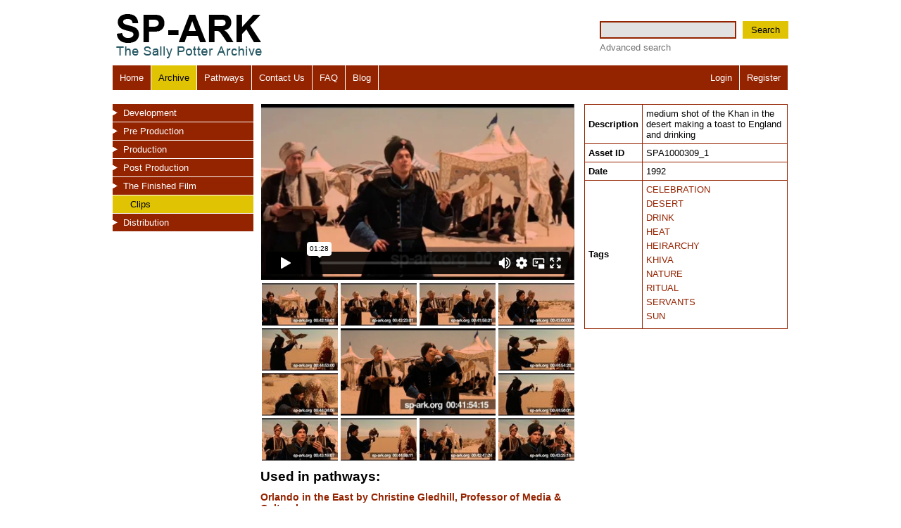

--- FILE ---
content_type: text/html
request_url: http://sp-ark.org/itemPage.php?aid=1000558
body_size: 3311
content:


<!DOCTYPE html>
<html>
    <head>
        <title>Asset Page</title>
        <meta http-equiv="Content-Type" content="text/html; charset=utf-8">
        <link rel="stylesheet" type="text/css" href="css/reset-min.css" media="screen">
        <link rel="stylesheet" type="text/css" href="css/screen.css" media="screen">
        <link rel="stylesheet" type="text/css" href="css/print.css" media="print">
      	<link rel="stylesheet" type="text/css" href="css/colorbox.css" media="screen">
        <link rel="stylesheet" type="text/css" href="css/tableSorter.css" media="screen">
        <script src="js/jquery-1.6.1.min.js"></script>
	<script src="js/jquery.colorbox.js"></script>
        <script src="js/jquery-ui-1.8.13.custom.min.js"></script>
        <script src="js/jquery.tablesorter.min.js"></script>

    <script type="text/javascript">
        $(function() {
            
        $(":checkbox").click(function(){
            if (this.checked){
             //$(this).parent('li').css('background-color', 'red');
            } else {
             //$(this).parent('li').css('background-color', 'pink');
            }
             $(this).parent('li').find(':checkbox').attr('checked', this.checked);                         
             daddyID = $(this).attr("id").split("-")[1];
             
             $(this).parent('li').find(':checkbox').attr('checked', this.checked);
             
             uncheckDaddy(daddyID, this.checked);             
             
        })
            
            $("a[rel='colorbox']").colorbox({width:"90%", height:"90%"});
            $('#FocusMe').focus();
            
            $(document).bind('cbox_complete', function(){ 
                $('#cboxLoadedContent').bind().click($.fn.colorbox.close);
            });
            $( "#sortable" ).sortable({
                    stop: function(event, ui) {
                       var newOrder = $('#sortable').sortable('toArray');
                       $.ajax({
                            type: "POST",
                            url:  "reorderPatwayItems.php",
                            data: "order="+newOrder
                            });
                    }
             });
             $(".pathwayItemHeading").disableSelection();
             
             $("#sortThisTable").tablesorter({dateFormat: 'uk'});
             
             });             
             
             function uncheckDaddy (daddyID, checked) {
                aaaaa = $('html').find(":checkbox");
                if (!checked) {
                 $.each(aaaaa, function (key, fieldToTick) {                  
                     if (fieldToTick.value == daddyID) {                         
                         $(fieldToTick).attr('checked', checked);
                         daddysID = $(fieldToTick).attr("id").split("-")[1];
                         if (daddysID != 99999) {
                             uncheckDaddy (daddysID, checked);
                         }
                     }                     
                 });
                 }
             }
             
             
    </script>

    <script type="text/javascript">
 
  var _gaq = _gaq || [];
  _gaq.push(['_setAccount', 'UA-6925043-1']);
  _gaq.push(['_trackPageview']);
 
  (function() {
    var ga = document.createElement('script'); ga.type = 'text/javascript'; ga.async = true;
    ga.src = ('https:' == document.location.protocol ? 'https://ssl' : 'http://www') + '.google-analytics.com/ga.js';
    var s = document.getElementsByTagName('script')[0]; s.parentNode.insertBefore(ga, s);
  })();
 
</script>
</head>
<body  class="centering">
    <div id="Heading" class="headingBar">
        <div id="Logo" class="logoContainer"><img src="img/logo.gif"></div>
        <div id="Search" class="searchContainer">
            <div id="SearchForm">
                <form action="searchResult.php" method="GET">
                    <input name="ss" id="SearchTermBox">
                    <button type="submit">Search</button>
                </form>
                <div id="AdvancedSearchLinkContainer">
                    <a href="advancedSearch.php">Advanced search</a>
                </div>
            </div>
        </div>
    </div>
    <div id="MainNavigationBar" class="mainNavigationBar">
        <div id="MainNavigation" class="mainMenuContainer">
            <ul>
                <li><a href="index.php" class="">Home</a></li><li><a href="sectionPage.php" class="selectedNode">Archive</a></li><li><a href="allPathways.php" class="">Pathways</a></li><li><a href="contactUs.php" class="">Contact Us</a></li><li><a href="FAQ.php" class="">FAQ</a></li><li><a href="http://sparkarchive.wordpress.com/" target="_blank">Blog</a></li>
            </ul>
        </div>
        <div id="LoginLinks" class="loginContainer">
            <ul>
                                    <li><a href="login.php" class="">Login</a></li><li class="lastInTheList"><a href="register.php" class="">Register</a></li>
            </ul>                
        </div>
    </div>
<div id="ContentArea" class="browsingContentArea">
    <div id="SubMenuContainer" class="subMenuContainer">

        <ul class='menu'>
<li><a href='sectionPage.php?nid=34' class='closedNode'>Development</a></li></li></fieldset>
<li><a href='sectionPage.php?nid=16' class='closedNode'>Pre Production</a></li></li></fieldset>
<li><a href='sectionPage.php?nid=1' class='closedNode'>Production</a></li></li></fieldset>
<li><a href='sectionPage.php?nid=57' class='closedNode'>Post Production</a></li></li></fieldset>
<li><a href='sectionPage.php?nid=61' class='closedNode'>The Finished Film</a><ul class='menu'>
<li><a href='sectionPage.php?nid=62' class=' selectedNode'>Clips</a></li></li>
</ul>
</li></li></fieldset>
<li><a href='sectionPage.php?nid=49' class='closedNode'>Distribution</a></li></li></fieldset>
</ul>
    </div>
    <div id="ItemsGrid" class="browseItemsGridContainer">
        <div id="bigItem" class="bigItemContainer">
                                        <div class="doNotPrintThis">
                    <iframe src="//player.vimeo.com/video/84688854" width="447" height="250" frameborder="0" webkitallowfullscreen mozallowfullscreen allowfullscreen></iframe>
                </div>
             

                <table class="freeEye">
                    <tr>
                        <td><a href="itemPage.php?aid=1000562"><img src="keyframesThumbs/SPA1000309_5.jpg" width="108"></a></td>
                        <td><a href="itemPage.php?aid=1000563"><img src="keyframesThumbs/SPA1000309_6.jpg" width="108"></a></td>
                        <td><a href="itemPage.php?aid=1000559"><img src="keyframesThumbs/SPA1000309_2.jpg" width="108"></a></td>
                        <td><a href="itemPage.php?aid=1000568"><img src="keyframesThumbs/SPA1000309_11.jpg" width="108"></a></td>
                    </tr>
                    <tr>
                        <td><a href="itemPage.php?aid=1000589"><img src="keyframesThumbs/SPA1000316_2.jpg" width="108"></a></td>
                        <td colspan="2" rowspan="2"><img src="keyframesMedium/SPA1000309_1.jpg" width="220"></td>
                        <td><a href="itemPage.php?aid=1000590"><img src="keyframesThumbs/SPA1000316_3.jpg" width="108"></a></td>
                    </tr>
                    <tr>
                        <td><a href="itemPage.php?aid=1000586"><img src="keyframesThumbs/SPA1000315_2.jpg" width="108"></a></td>
                        <td><a href="itemPage.php?aid=1000588"><img src="keyframesThumbs/SPA1000316_1.jpg" width="108"></a></td>
                    </tr>
                    <tr>
                        <td><a href="itemPage.php?aid=1000571"><img src="keyframesThumbs/SPA1000310_1.jpg" width="108"></a></td>
                        <td><a href="itemPage.php?aid=1000591"><img src="keyframesThumbs/SPA1000316_4.jpg" width="108"></a></td>
                        <td><a href="itemPage.php?aid=1000567"><img src="keyframesThumbs/SPA1000309_10.jpg" width="108"></a></td>
                        <td><a href="itemPage.php?aid=1000574"><img src="keyframesThumbs/SPA1000312_1.jpg" width="108"></a></td>
                    </tr>
                </table>

                            <h1>Used in pathways:</h1>
                                    <div>                        
                        <a href="viewPathway.php?uuid=253&puid=257"><h2>Orlando in the East by Christine Gledhill, Professor of Media & Cultural </h2></a>
                        <p>This pathway is interested in role of the East in Orlando's journey</p>
                    </div>

                

                <p class="copyright">Copyright &copy;2026 Adventure Pictures. Some rights reserved. Non-commercial use of text and images in which Adventure Pictures holds the copyright is permitted, with attribution, under the terms and conditions of a Creative Commons BY-NC-ND License. </p>
        </div>
        <div id="DataBox" class="dataBoxContainer">
            <table>
                <tr>
                    <th>Description</th>
                    <td>medium shot of the Khan in the desert making a toast to England and drinking</td>
                </tr>
                
                <tr>
                    <th>Asset ID</th>
                    <td>SPA1000309_1</td>
                </tr>
               
                                    <tr>
                        <th>Date</th>
                        <td>1992</td>
                    </tr>
                                <tr>
                    <th>Tags</th>
                    <td><ul class="tagsList">                                <li><a href="searchResult.php?ss=CELEBRATION&tag=1">CELEBRATION</a></li>
                                                                <li><a href="searchResult.php?ss=DESERT&tag=1">DESERT</a></li>
                                                                <li><a href="searchResult.php?ss=DRINK&tag=1">DRINK</a></li>
                                                                <li><a href="searchResult.php?ss=HEAT&tag=1">HEAT</a></li>
                                                                <li><a href="searchResult.php?ss=HEIRARCHY&tag=1">HEIRARCHY</a></li>
                                                                <li><a href="searchResult.php?ss=KHIVA&tag=1">KHIVA</a></li>
                                                                <li><a href="searchResult.php?ss=NATURE&tag=1">NATURE</a></li>
                                                                <li><a href="searchResult.php?ss=RITUAL&tag=1">RITUAL</a></li>
                                                                <li><a href="searchResult.php?ss=SERVANTS&tag=1">SERVANTS</a></li>
                                                                <li><a href="searchResult.php?ss=SUN&tag=1">SUN</a></li>
                                                    </ul></td>
                </tr>
                
                                
            </table>
                        <div id="AddThisButtons" calss="askdjfashdfkjashfkasfd doNotPrintThis">
                <!-- AddThis Button BEGIN -->
                <div class="addthis_toolbox addthis_default_style doNotPrintThis">
                    <a class="addthis_button_preferred_1"></a>
                    <a class="addthis_button_preferred_2"></a>
                    <a class="addthis_button_preferred_3"></a>
                    <a class="addthis_button_preferred_4"></a>
                    <a class="addthis_button_compact"></a>
                    <a class="addthis_counter addthis_bubble_style"></a>
                </div>
                <script type="text/javascript" src="http://s7.addthis.com/js/250/addthis_widget.js#pubid=xa-4ddc0c44544f9bce"></script>
                <!-- AddThis Button END -->
            </div>
        </div>
    </div>
</div>
    </body>
</html>

--- FILE ---
content_type: text/html; charset=UTF-8
request_url: https://player.vimeo.com/video/84688854
body_size: 6335
content:
<!DOCTYPE html>
<html lang="en">
<head>
  <meta charset="utf-8">
  <meta name="viewport" content="width=device-width,initial-scale=1,user-scalable=yes">
  
  <link rel="canonical" href="https://player.vimeo.com/video/84688854">
  <meta name="googlebot" content="noindex,indexifembedded">
  
  
  <title>SPA1000309.mov on Vimeo</title>
  <style>
      body, html, .player, .fallback {
          overflow: hidden;
          width: 100%;
          height: 100%;
          margin: 0;
          padding: 0;
      }
      .fallback {
          
              background-color: transparent;
          
      }
      .player.loading { opacity: 0; }
      .fallback iframe {
          position: fixed;
          left: 0;
          top: 0;
          width: 100%;
          height: 100%;
      }
  </style>
  <link rel="modulepreload" href="https://f.vimeocdn.com/p/4.46.25/js/player.module.js" crossorigin="anonymous">
  <link rel="modulepreload" href="https://f.vimeocdn.com/p/4.46.25/js/vendor.module.js" crossorigin="anonymous">
  <link rel="preload" href="https://f.vimeocdn.com/p/4.46.25/css/player.css" as="style">
</head>

<body>


<div class="vp-placeholder">
    <style>
        .vp-placeholder,
        .vp-placeholder-thumb,
        .vp-placeholder-thumb::before,
        .vp-placeholder-thumb::after {
            position: absolute;
            top: 0;
            bottom: 0;
            left: 0;
            right: 0;
        }
        .vp-placeholder {
            visibility: hidden;
            width: 100%;
            max-height: 100%;
            height: calc(358 / 640 * 100vw);
            max-width: calc(640 / 358 * 100vh);
            margin: auto;
        }
        .vp-placeholder-carousel {
            display: none;
            background-color: #000;
            position: absolute;
            left: 0;
            right: 0;
            bottom: -60px;
            height: 60px;
        }
    </style>

    

    
        <style>
            .vp-placeholder-thumb {
                overflow: hidden;
                width: 100%;
                max-height: 100%;
                margin: auto;
            }
            .vp-placeholder-thumb::before,
            .vp-placeholder-thumb::after {
                content: "";
                display: block;
                filter: blur(7px);
                margin: 0;
                background: url(https://i.vimeocdn.com/video/461650002-b2bac7904b60f0a796a14a16a6bec5f804fbcf10ac3c799035bb2ebcf4becbb3-d?mw=80&q=85) 50% 50% / contain no-repeat;
            }
            .vp-placeholder-thumb::before {
                 
                margin: -30px;
            }
        </style>
    

    <div class="vp-placeholder-thumb"></div>
    <div class="vp-placeholder-carousel"></div>
    <script>function placeholderInit(t,h,d,s,n,o){var i=t.querySelector(".vp-placeholder"),v=t.querySelector(".vp-placeholder-thumb");if(h){var p=function(){try{return window.self!==window.top}catch(a){return!0}}(),w=200,y=415,r=60;if(!p&&window.innerWidth>=w&&window.innerWidth<y){i.style.bottom=r+"px",i.style.maxHeight="calc(100vh - "+r+"px)",i.style.maxWidth="calc("+n+" / "+o+" * (100vh - "+r+"px))";var f=t.querySelector(".vp-placeholder-carousel");f.style.display="block"}}if(d){var e=new Image;e.onload=function(){var a=n/o,c=e.width/e.height;if(c<=.95*a||c>=1.05*a){var l=i.getBoundingClientRect(),g=l.right-l.left,b=l.bottom-l.top,m=window.innerWidth/g*100,x=window.innerHeight/b*100;v.style.height="calc("+e.height+" / "+e.width+" * "+m+"vw)",v.style.maxWidth="calc("+e.width+" / "+e.height+" * "+x+"vh)"}i.style.visibility="visible"},e.src=s}else i.style.visibility="visible"}
</script>
    <script>placeholderInit(document,  false ,  true , "https://i.vimeocdn.com/video/461650002-b2bac7904b60f0a796a14a16a6bec5f804fbcf10ac3c799035bb2ebcf4becbb3-d?mw=80\u0026q=85",  640 ,  358 );</script>
</div>

<div id="player" class="player"></div>
<script>window.playerConfig = {"cdn_url":"https://f.vimeocdn.com","vimeo_api_url":"api.vimeo.com","request":{"files":{"dash":{"cdns":{"akfire_interconnect_quic":{"avc_url":"https://vod-adaptive-ak.vimeocdn.com/exp=1769199357~acl=%2F53cb57c1-5980-466c-b788-fd9d0b0306fe%2Fpsid%3D562bd38f9f93d167a8ec01670d7e41fdeec606d0659fab3ecc8c5477c2d337a6%2F%2A~hmac=ac03a028ea9590a66b17983ef2e5bc965ce7db0ef9dfbe54df8fd5ebd21fc8f7/53cb57c1-5980-466c-b788-fd9d0b0306fe/psid=562bd38f9f93d167a8ec01670d7e41fdeec606d0659fab3ecc8c5477c2d337a6/v2/playlist/av/primary/playlist.json?omit=av1-hevc\u0026pathsig=8c953e4f~ezhzcBbQDqHFjXs-IdGdWBcc_OnrodB8OndsNHJydZ8\u0026r=dXM%3D\u0026rh=15EvPK","origin":"gcs","url":"https://vod-adaptive-ak.vimeocdn.com/exp=1769199357~acl=%2F53cb57c1-5980-466c-b788-fd9d0b0306fe%2Fpsid%3D562bd38f9f93d167a8ec01670d7e41fdeec606d0659fab3ecc8c5477c2d337a6%2F%2A~hmac=ac03a028ea9590a66b17983ef2e5bc965ce7db0ef9dfbe54df8fd5ebd21fc8f7/53cb57c1-5980-466c-b788-fd9d0b0306fe/psid=562bd38f9f93d167a8ec01670d7e41fdeec606d0659fab3ecc8c5477c2d337a6/v2/playlist/av/primary/playlist.json?pathsig=8c953e4f~ezhzcBbQDqHFjXs-IdGdWBcc_OnrodB8OndsNHJydZ8\u0026r=dXM%3D\u0026rh=15EvPK"},"fastly_skyfire":{"avc_url":"https://skyfire.vimeocdn.com/1769199357-0x30e5c628053d021d6522d381ebc1f56b7d62e4aa/53cb57c1-5980-466c-b788-fd9d0b0306fe/psid=562bd38f9f93d167a8ec01670d7e41fdeec606d0659fab3ecc8c5477c2d337a6/v2/playlist/av/primary/playlist.json?omit=av1-hevc\u0026pathsig=8c953e4f~ezhzcBbQDqHFjXs-IdGdWBcc_OnrodB8OndsNHJydZ8\u0026r=dXM%3D\u0026rh=15EvPK","origin":"gcs","url":"https://skyfire.vimeocdn.com/1769199357-0x30e5c628053d021d6522d381ebc1f56b7d62e4aa/53cb57c1-5980-466c-b788-fd9d0b0306fe/psid=562bd38f9f93d167a8ec01670d7e41fdeec606d0659fab3ecc8c5477c2d337a6/v2/playlist/av/primary/playlist.json?pathsig=8c953e4f~ezhzcBbQDqHFjXs-IdGdWBcc_OnrodB8OndsNHJydZ8\u0026r=dXM%3D\u0026rh=15EvPK"}},"default_cdn":"akfire_interconnect_quic","separate_av":true,"streams":[{"profile":"112","id":"b25c82ff-a390-4c4a-9b60-a4aaa34060a0","fps":25,"quality":"360p"},{"profile":"116","id":"cd852226-ca73-4b77-bc87-e23b1a0048e1","fps":25,"quality":"240p"}],"streams_avc":[{"profile":"112","id":"b25c82ff-a390-4c4a-9b60-a4aaa34060a0","fps":25,"quality":"360p"},{"profile":"116","id":"cd852226-ca73-4b77-bc87-e23b1a0048e1","fps":25,"quality":"240p"}]},"hls":{"cdns":{"akfire_interconnect_quic":{"avc_url":"https://vod-adaptive-ak.vimeocdn.com/exp=1769199357~acl=%2F53cb57c1-5980-466c-b788-fd9d0b0306fe%2Fpsid%3D562bd38f9f93d167a8ec01670d7e41fdeec606d0659fab3ecc8c5477c2d337a6%2F%2A~hmac=ac03a028ea9590a66b17983ef2e5bc965ce7db0ef9dfbe54df8fd5ebd21fc8f7/53cb57c1-5980-466c-b788-fd9d0b0306fe/psid=562bd38f9f93d167a8ec01670d7e41fdeec606d0659fab3ecc8c5477c2d337a6/v2/playlist/av/primary/playlist.m3u8?omit=av1-hevc-opus\u0026pathsig=8c953e4f~4NeHMWabqWTwNm8YKGyDeCYRUI_3KuBW4tgCz2b9x4U\u0026r=dXM%3D\u0026rh=15EvPK\u0026sf=fmp4","origin":"gcs","url":"https://vod-adaptive-ak.vimeocdn.com/exp=1769199357~acl=%2F53cb57c1-5980-466c-b788-fd9d0b0306fe%2Fpsid%3D562bd38f9f93d167a8ec01670d7e41fdeec606d0659fab3ecc8c5477c2d337a6%2F%2A~hmac=ac03a028ea9590a66b17983ef2e5bc965ce7db0ef9dfbe54df8fd5ebd21fc8f7/53cb57c1-5980-466c-b788-fd9d0b0306fe/psid=562bd38f9f93d167a8ec01670d7e41fdeec606d0659fab3ecc8c5477c2d337a6/v2/playlist/av/primary/playlist.m3u8?omit=opus\u0026pathsig=8c953e4f~4NeHMWabqWTwNm8YKGyDeCYRUI_3KuBW4tgCz2b9x4U\u0026r=dXM%3D\u0026rh=15EvPK\u0026sf=fmp4"},"fastly_skyfire":{"avc_url":"https://skyfire.vimeocdn.com/1769199357-0x30e5c628053d021d6522d381ebc1f56b7d62e4aa/53cb57c1-5980-466c-b788-fd9d0b0306fe/psid=562bd38f9f93d167a8ec01670d7e41fdeec606d0659fab3ecc8c5477c2d337a6/v2/playlist/av/primary/playlist.m3u8?omit=av1-hevc-opus\u0026pathsig=8c953e4f~4NeHMWabqWTwNm8YKGyDeCYRUI_3KuBW4tgCz2b9x4U\u0026r=dXM%3D\u0026rh=15EvPK\u0026sf=fmp4","origin":"gcs","url":"https://skyfire.vimeocdn.com/1769199357-0x30e5c628053d021d6522d381ebc1f56b7d62e4aa/53cb57c1-5980-466c-b788-fd9d0b0306fe/psid=562bd38f9f93d167a8ec01670d7e41fdeec606d0659fab3ecc8c5477c2d337a6/v2/playlist/av/primary/playlist.m3u8?omit=opus\u0026pathsig=8c953e4f~4NeHMWabqWTwNm8YKGyDeCYRUI_3KuBW4tgCz2b9x4U\u0026r=dXM%3D\u0026rh=15EvPK\u0026sf=fmp4"}},"default_cdn":"akfire_interconnect_quic","separate_av":true},"progressive":[{"profile":"112","width":640,"height":358,"mime":"video/mp4","fps":25,"url":"https://vod-progressive-ak.vimeocdn.com/exp=1769199357~acl=%2Fvimeo-prod-skyfire-std-us%2F01%2F1937%2F3%2F84688854%2F221060535.mp4~hmac=e0cf43f1e34998d163a153dd3a84290022864de4b0a561bbea732c849bb4c931/vimeo-prod-skyfire-std-us/01/1937/3/84688854/221060535.mp4","cdn":"akamai_interconnect","quality":"360p","id":"b25c82ff-a390-4c4a-9b60-a4aaa34060a0","origin":"gcs"},{"profile":"116","width":480,"height":268,"mime":"video/mp4","fps":25,"url":"https://vod-progressive-ak.vimeocdn.com/exp=1769199357~acl=%2Fvimeo-prod-skyfire-std-us%2F01%2F1937%2F3%2F84688854%2F221060522.mp4~hmac=30f21afaadb98e7d23263cb4a98631e63b83ae103e0b705307cb071b06158f30/vimeo-prod-skyfire-std-us/01/1937/3/84688854/221060522.mp4","cdn":"akamai_interconnect","quality":"240p","id":"cd852226-ca73-4b77-bc87-e23b1a0048e1","origin":"gcs"}]},"file_codecs":{"av1":[],"avc":["b25c82ff-a390-4c4a-9b60-a4aaa34060a0","cd852226-ca73-4b77-bc87-e23b1a0048e1"],"hevc":{"dvh1":[],"hdr":[],"sdr":[]}},"lang":"en","referrer":"http://sp-ark.org/itemPage.php?aid=1000558","cookie_domain":".vimeo.com","signature":"49071297f3fb5d7dfba120cd6f5d0002","timestamp":1769195757,"expires":3600,"currency":"USD","session":"9c92d2aa74af67aff1834cfef2ba247bac050d291769195757","cookie":{"volume":1,"quality":null,"hd":0,"captions":null,"transcript":null,"captions_styles":{"color":null,"fontSize":null,"fontFamily":null,"fontOpacity":null,"bgOpacity":null,"windowColor":null,"windowOpacity":null,"bgColor":null,"edgeStyle":null},"audio_language":null,"audio_kind":null,"qoe_survey_vote":0},"build":{"backend":"31e9776","js":"4.46.25"},"urls":{"js":"https://f.vimeocdn.com/p/4.46.25/js/player.js","js_base":"https://f.vimeocdn.com/p/4.46.25/js","js_module":"https://f.vimeocdn.com/p/4.46.25/js/player.module.js","js_vendor_module":"https://f.vimeocdn.com/p/4.46.25/js/vendor.module.js","locales_js":{"de-DE":"https://f.vimeocdn.com/p/4.46.25/js/player.de-DE.js","en":"https://f.vimeocdn.com/p/4.46.25/js/player.js","es":"https://f.vimeocdn.com/p/4.46.25/js/player.es.js","fr-FR":"https://f.vimeocdn.com/p/4.46.25/js/player.fr-FR.js","ja-JP":"https://f.vimeocdn.com/p/4.46.25/js/player.ja-JP.js","ko-KR":"https://f.vimeocdn.com/p/4.46.25/js/player.ko-KR.js","pt-BR":"https://f.vimeocdn.com/p/4.46.25/js/player.pt-BR.js","zh-CN":"https://f.vimeocdn.com/p/4.46.25/js/player.zh-CN.js"},"ambisonics_js":"https://f.vimeocdn.com/p/external/ambisonics.min.js","barebone_js":"https://f.vimeocdn.com/p/4.46.25/js/barebone.js","chromeless_js":"https://f.vimeocdn.com/p/4.46.25/js/chromeless.js","three_js":"https://f.vimeocdn.com/p/external/three.rvimeo.min.js","vuid_js":"https://f.vimeocdn.com/js_opt/modules/utils/vuid.min.js","hive_sdk":"https://f.vimeocdn.com/p/external/hive-sdk.js","hive_interceptor":"https://f.vimeocdn.com/p/external/hive-interceptor.js","proxy":"https://player.vimeo.com/static/proxy.html","css":"https://f.vimeocdn.com/p/4.46.25/css/player.css","chromeless_css":"https://f.vimeocdn.com/p/4.46.25/css/chromeless.css","fresnel":"https://arclight.vimeo.com/add/player-stats","player_telemetry_url":"https://arclight.vimeo.com/player-events","telemetry_base":"https://lensflare.vimeo.com"},"flags":{"plays":1,"dnt":0,"autohide_controls":0,"preload_video":"metadata_on_hover","qoe_survey_forced":0,"ai_widget":0,"ecdn_delta_updates":0,"disable_mms":0,"check_clip_skipping_forward":0},"country":"US","client":{"ip":"3.138.134.103"},"ab_tests":{"cross_origin_texttracks":{"group":"variant","track":false,"data":null}},"atid":"3742017760.1769195757","ai_widget_signature":"ddaf27896c93d5455bd8e2cd02dc789c7e5399247767cb9448c096dfac855ce7_1769199357","config_refresh_url":"https://player.vimeo.com/video/84688854/config/request?atid=3742017760.1769195757\u0026expires=3600\u0026referrer=http%3A%2F%2Fsp-ark.org%2FitemPage.php%3Faid%3D1000558\u0026session=9c92d2aa74af67aff1834cfef2ba247bac050d291769195757\u0026signature=49071297f3fb5d7dfba120cd6f5d0002\u0026time=1769195757\u0026v=1"},"player_url":"player.vimeo.com","video":{"id":84688854,"title":"SPA1000309.mov","width":640,"height":358,"duration":88,"url":"","share_url":"https://vimeo.com/84688854","embed_code":"\u003ciframe title=\"vimeo-player\" src=\"https://player.vimeo.com/video/84688854?h=fe8cb73149\" width=\"640\" height=\"360\" frameborder=\"0\" referrerpolicy=\"strict-origin-when-cross-origin\" allow=\"autoplay; fullscreen; picture-in-picture; clipboard-write; encrypted-media; web-share\"   allowfullscreen\u003e\u003c/iframe\u003e","default_to_hd":1,"privacy":"disable","embed_permission":"public","thumbnail_url":"https://i.vimeocdn.com/video/461650002-b2bac7904b60f0a796a14a16a6bec5f804fbcf10ac3c799035bb2ebcf4becbb3-d","owner":{"id":12847153,"name":"Adventure Pictures","img":"https://i.vimeocdn.com/portrait/36134267_60x60?sig=a48762f44559d763c8569b309dbcb6b24a349ee93b82765a4cb49df42db37944\u0026v=1\u0026region=us","img_2x":"https://i.vimeocdn.com/portrait/36134267_60x60?sig=a48762f44559d763c8569b309dbcb6b24a349ee93b82765a4cb49df42db37944\u0026v=1\u0026region=us","url":"https://vimeo.com/adventurepictures","account_type":"pro"},"spatial":0,"live_event":null,"version":{"current":null,"available":[{"id":566122924,"file_id":221056957,"is_current":true}]},"unlisted_hash":null,"rating":{"id":3},"fps":25,"bypass_token":"eyJ0eXAiOiJKV1QiLCJhbGciOiJIUzI1NiJ9.eyJjbGlwX2lkIjo4NDY4ODg1NCwiZXhwIjoxNzY5MTk5MzYwfQ._Jskl53gGBF2ZEDwlgxH98m5796weuwc9lS7m9YOEek","channel_layout":"stereo","ai":0,"locale":""},"user":{"id":0,"team_id":0,"team_origin_user_id":0,"account_type":"none","liked":0,"watch_later":0,"owner":0,"mod":0,"logged_in":0,"private_mode_enabled":0,"vimeo_api_client_token":"eyJhbGciOiJIUzI1NiIsInR5cCI6IkpXVCJ9.eyJzZXNzaW9uX2lkIjoiOWM5MmQyYWE3NGFmNjdhZmYxODM0Y2ZlZjJiYTI0N2JhYzA1MGQyOTE3NjkxOTU3NTciLCJleHAiOjE3NjkxOTkzNTcsImFwcF9pZCI6MTE4MzU5LCJzY29wZXMiOiJwdWJsaWMgc3RhdHMifQ.1lJHL-GE6PTTRcfsgbBJd80b2P4fReQ4WPYlKtoyHvg"},"view":1,"vimeo_url":"vimeo.com","embed":{"audio_track":"","autoplay":0,"autopause":1,"dnt":0,"editor":0,"keyboard":1,"log_plays":1,"loop":0,"muted":0,"on_site":0,"texttrack":"","transparent":1,"outro":"beginning","playsinline":1,"quality":null,"player_id":"","api":null,"app_id":"","color":"00adef","color_one":"000000","color_two":"00adef","color_three":"ffffff","color_four":"000000","context":"embed.main","settings":{"auto_pip":1,"badge":0,"byline":0,"collections":0,"color":0,"force_color_one":0,"force_color_two":0,"force_color_three":0,"force_color_four":0,"embed":0,"fullscreen":1,"like":0,"logo":0,"playbar":1,"portrait":0,"pip":1,"share":0,"spatial_compass":0,"spatial_label":0,"speed":1,"title":0,"volume":1,"watch_later":0,"watch_full_video":1,"controls":1,"airplay":1,"audio_tracks":1,"chapters":1,"chromecast":1,"cc":1,"transcript":1,"quality":1,"play_button_position":0,"ask_ai":0,"skipping_forward":1,"debug_payload_collection_policy":"default"},"create_interactive":{"has_create_interactive":false,"viddata_url":""},"min_quality":null,"max_quality":null,"initial_quality":null,"prefer_mms":1}}</script>
<script>const fullscreenSupported="exitFullscreen"in document||"webkitExitFullscreen"in document||"webkitCancelFullScreen"in document||"mozCancelFullScreen"in document||"msExitFullscreen"in document||"webkitEnterFullScreen"in document.createElement("video");var isIE=checkIE(window.navigator.userAgent),incompatibleBrowser=!fullscreenSupported||isIE;window.noModuleLoading=!1,window.dynamicImportSupported=!1,window.cssLayersSupported=typeof CSSLayerBlockRule<"u",window.isInIFrame=function(){try{return window.self!==window.top}catch(e){return!0}}(),!window.isInIFrame&&/twitter/i.test(navigator.userAgent)&&window.playerConfig.video.url&&(window.location=window.playerConfig.video.url),window.playerConfig.request.lang&&document.documentElement.setAttribute("lang",window.playerConfig.request.lang),window.loadScript=function(e){var n=document.getElementsByTagName("script")[0];n&&n.parentNode?n.parentNode.insertBefore(e,n):document.head.appendChild(e)},window.loadVUID=function(){if(!window.playerConfig.request.flags.dnt&&!window.playerConfig.embed.dnt){window._vuid=[["pid",window.playerConfig.request.session]];var e=document.createElement("script");e.async=!0,e.src=window.playerConfig.request.urls.vuid_js,window.loadScript(e)}},window.loadCSS=function(e,n){var i={cssDone:!1,startTime:new Date().getTime(),link:e.createElement("link")};return i.link.rel="stylesheet",i.link.href=n,e.getElementsByTagName("head")[0].appendChild(i.link),i.link.onload=function(){i.cssDone=!0},i},window.loadLegacyJS=function(e,n){if(incompatibleBrowser){var i=e.querySelector(".vp-placeholder");i&&i.parentNode&&i.parentNode.removeChild(i);let a=`/video/${window.playerConfig.video.id}/fallback`;window.playerConfig.request.referrer&&(a+=`?referrer=${window.playerConfig.request.referrer}`),n.innerHTML=`<div class="fallback"><iframe title="unsupported message" src="${a}" frameborder="0"></iframe></div>`}else{n.className="player loading";var t=window.loadCSS(e,window.playerConfig.request.urls.css),r=e.createElement("script"),o=!1;r.src=window.playerConfig.request.urls.js,window.loadScript(r),r["onreadystatechange"in r?"onreadystatechange":"onload"]=function(){!o&&(!this.readyState||this.readyState==="loaded"||this.readyState==="complete")&&(o=!0,playerObject=new VimeoPlayer(n,window.playerConfig,t.cssDone||{link:t.link,startTime:t.startTime}))},window.loadVUID()}};function checkIE(e){e=e&&e.toLowerCase?e.toLowerCase():"";function n(r){return r=r.toLowerCase(),new RegExp(r).test(e);return browserRegEx}var i=n("msie")?parseFloat(e.replace(/^.*msie (\d+).*$/,"$1")):!1,t=n("trident")?parseFloat(e.replace(/^.*trident\/(\d+)\.(\d+).*$/,"$1.$2"))+4:!1;return i||t}
</script>
<script nomodule>
  window.noModuleLoading = true;
  var playerEl = document.getElementById('player');
  window.loadLegacyJS(document, playerEl);
</script>
<script type="module">try{import("").catch(()=>{})}catch(t){}window.dynamicImportSupported=!0;
</script>
<script type="module">if(!window.dynamicImportSupported||!window.cssLayersSupported){if(!window.noModuleLoading){window.noModuleLoading=!0;var playerEl=document.getElementById("player");window.loadLegacyJS(document,playerEl)}var moduleScriptLoader=document.getElementById("js-module-block");moduleScriptLoader&&moduleScriptLoader.parentElement.removeChild(moduleScriptLoader)}
</script>
<script type="module" id="js-module-block">if(!window.noModuleLoading&&window.dynamicImportSupported&&window.cssLayersSupported){const n=document.getElementById("player"),e=window.loadCSS(document,window.playerConfig.request.urls.css);import(window.playerConfig.request.urls.js_module).then(function(o){new o.VimeoPlayer(n,window.playerConfig,e.cssDone||{link:e.link,startTime:e.startTime}),window.loadVUID()}).catch(function(o){throw/TypeError:[A-z ]+import[A-z ]+module/gi.test(o)&&window.loadLegacyJS(document,n),o})}
</script>

<script type="application/ld+json">{"embedUrl":"https://player.vimeo.com/video/84688854?h=fe8cb73149","thumbnailUrl":"https://i.vimeocdn.com/video/461650002-b2bac7904b60f0a796a14a16a6bec5f804fbcf10ac3c799035bb2ebcf4becbb3-d?f=webp","name":"SPA1000309.mov","description":"This is \"SPA1000309.mov\" by \"Adventure Pictures\" on Vimeo, the home for high quality videos and the people who love them.","duration":"PT88S","uploadDate":"2014-01-21T11:28:01-05:00","@context":"https://schema.org/","@type":"VideoObject"}</script>

</body>
</html>
